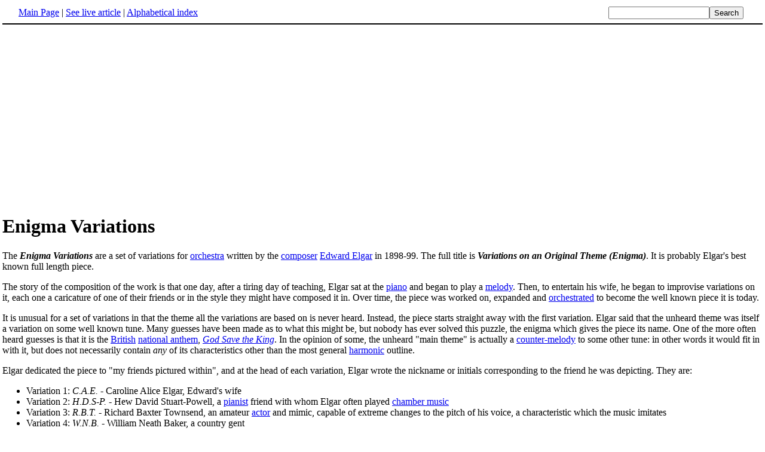

--- FILE ---
content_type: text/html; charset=UTF-8
request_url: http://www.fact-index.com/e/en/enigma_variations.html
body_size: 3900
content:
<!DOCTYPE HTML PUBLIC "-//W3C//DTD HTML 4.01 Transitional//EN">
<html lang="en"><head><title>Enigma Variations</title><meta http-equiv="Content-type" content="text/html; charset=utf-8">
<link rel="stylesheet" href="../../wikistatic.css">
<script>
  var _paq = window._paq = window._paq || [];
  _paq.push(['trackPageView']);
  _paq.push(['enableLinkTracking']);
  (function() {
    var u="https://a.advameg.com/";
    _paq.push(['setTrackerUrl', u+'matomo.php']);
    _paq.push(['setSiteId', '27']);
    var d=document, g=d.createElement('script'), s=d.getElementsByTagName('script')[0];
    g.async=true; g.src=u+'matomo.js'; s.parentNode.insertBefore(g,s);
  })();
</script>
<noscript><p><img referrerpolicy="no-referrer-when-downgrade" src="https://a.advameg.com/matomo.php?idsite=27&amp;rec=1" style="border:0;" alt="" /></p></noscript>



</head>
<body bgcolor='#FFFFFF'>
<div id=topbar><table width='98%' border=0><tr><td><a href="../../m/ma/main_page.html" title="Main Page">Main Page</a> | <a href="http://en.wikipedia.org/wiki/Enigma_Variations" title="Enigma Variations" rel="nofollow">See live article</a></b> | <a href="../../abc.html">Alphabetical index</a></td>
<td align=right nowrap><form name=search class=inline method=get action="../../../search/search.html"><input name=search size=19><input type=submit value=Search></form></td></tr></table></div>
<br> 
<script type="text/javascript"><!--
google_ad_client = "pub-5788426211617053";
google_alternate_ad_url = "http://www.fact-index.com/alt.html";
google_ad_width = 336;
google_ad_height = 280;
google_ad_format = "336x280_as";
google_ad_channel ="6303913466";
google_color_border = "FFFFFF";
google_color_bg = "FFFFFF";
google_color_link = "0000FF";
google_color_url = "008000";
google_color_text = "000000";
//--></script>
<script type="text/javascript"
  src="http://pagead2.googlesyndication.com/pagead/show_ads.js">
</script>
<div id=article2><h1>Enigma Variations</h1>The <strong><em>Enigma Variations</strong></em> are a set of variations for <A HREF="../../o/or/orchestra.html" title="Orchestra">orchestra</A> written by the <A HREF="../../c/co/composer.html" title="Composer">composer</A> <A HREF="../../e/ed/edward_elgar.html" title="Edward Elgar">Edward Elgar</A> in 1898-99. The full title is <strong><em>Variations on an Original Theme (Enigma)</strong></em>. It is probably Elgar's best known full length piece.<p>
The story of the composition of the work is that one day, after a tiring day of teaching, Elgar sat at the <A HREF="../../p/pi/piano.html" title="Piano">piano</A> and began to play a <A HREF="../../m/me/melody.html" title="Melody">melody</A>. Then, to entertain his wife, he began to improvise variations on it, each one a caricature of one of their friends or in the style they might have composed it in. Over time, the piece was worked on, expanded and <A HREF="../../o/or/orchestration.html" title="Orchestration">orchestrated</A> to become the well known piece it is today.<p>
It is unusual for a set of variations in that the theme all the variations are based on is never heard. Instead, the piece starts straight away with the first variation. Elgar said that the unheard theme was itself a variation on some well known tune. Many guesses have been made as to what this might be, but nobody has ever solved this puzzle, the enigma which gives the piece its name. One of the more often heard guesses is that it is the <A HREF="../../b/br/britain.html" title="Britain">British</A> <A HREF="../../l/li/list_of_national_anthems.html" title="List of national anthems">national anthem</A>, <em><A HREF="../../g/go/god_save_the_queen.html" title="God Save the Queen">God Save the King</A></em>. In the opinion of some, the unheard "main theme" is actually a <A HREF="../../c/co/counterpoint.html" title="Counterpoint">counter-melody</A> to some other tune: in other words it would fit in with it, but does not necessarily contain <em>any</em> of its characteristics other than the most general <A HREF="../../h/ha/harmony.html" title="Harmony">harmonic</A> outline. <p>
Elgar dedicated the piece to "my friends pictured within", and at the head of each variation, Elgar wrote the nickname or initials corresponding to the friend he was depicting. They are:<p>
<ul><li>Variation 1: <em>C.A.E.</em> - Caroline Alice Elgar, Edward's wife
</li><li>Variation 2: <em>H.D.S-P.</em> - Hew David Stuart-Powell, a <A HREF="../../p/pi/pianist.html" title="Pianist">pianist</A> friend with whom Elgar often played <A HREF="../../c/ch/chamber_music.html" title="Chamber music">chamber music</A>
</li><li>Variation 3: <em>R.B.T.</em> - Richard Baxter Townsend, an amateur <A HREF="../../a/ac/actor.html" title="Actor">actor</A> and mimic, capable of extreme changes to the pitch of his voice, a characteristic which the music imitates
</li><li>Variation 4: <em>W.N.B.</em> - William Neath Baker, a country gent
</li><li>Variation 5: <em>R.P.A.</em> - Richard P. Arnold, the son of the <A HREF="../../p/po/poet.html" title="Poet">poet</A> <A HREF="../../m/ma/matthew_arnold.html" title="Matthew Arnold">Matthew Arnold</A>, and himself an amateur pianist
</li><li>Variation 6: <em>Ysobel</em> - Isabel Fitton, a <A HREF="../../v/vi/viola.html" title="Viola">viola</A> pupil of Elgar. The melody of this variation is played by the viola
</li><li>Variation 7: <em>Troyte</em> - Arthur Troyte Griffiths, an <A HREF="../../a/ar/architect.html" title="Architect">architect</A>, who attempted to play the piano, but was apparently not very good. The variation mimics his enthusiastic incompetence
</li><li>Variation 8: <em>W.N.</em> - Winifred Norbury, a friend Elgar regarded as particularly easy going, hence the relatively relaxed atmosphere. At the end of this variation, a single violin note is held over into the next one, the most famous of them all
</li><li>Variation 9: <em>Nimrod</em> - Augustus E. Jaeger, Elgar's best friend. It is said that this variation, as well as an attempt to capture what Elgar saw as Jaeger's noble character, depicts a night-time walk the two of them had, during which they discussed <A HREF="../../l/lu/ludwig_van_beethoven.html" title="Ludwig van Beethoven">Ludwig van Beethoven</A>.  The name of the variation <A HREF="../../p/pu/pun.html" title="Pun">punningly</A> refers to an <A HREF="../../o/ol/old_testament.html" title="Old Testament">Old Testament</A> patriarch described as a mighty hunter, the name Jaeger being <A HREF="../../g/ge/german_language.html" title="German language">German</A> for hunter.  
</li><li>Variation 10: <em>Dorabella</em> - Dora Penny, a friend whose stutter (or laugh, depending on who you listen to) is depicted by the <A HREF="../../w/wo/woodwind_instrument.html" title="Woodwind instrument">woodwinds</A>
</li><li>Variation 11: <em>G.R.S.</em> - George Robertson Sinclair, the <A HREF="../../o/or/organ__music_.html" title="Organ (music)">organistist</A> of Hereford Cathedral
</li><li>Variation 12: <em>B.G.N.</em> - Basil G. Nevinson, a well known <A HREF="../../c/ce/cello.html" title="Cello">cellist</A>, who gets a cello melody for his variation. Later, Nevinson inspired Elgar to write his Cello Concerto
</li><li>Variation 13: <em>* * *</em> - because of the lack of initials, the identity of this person is unclear. However, the music includes a quote from <A HREF="../../f/fe/felix_mendelssohn.html" title="Felix Mendelssohn">Felix Mendelssohn</A>'s concert <A HREF="../../o/ov/overture.html" title="Overture">overture</A> <em>Calm Sea and Prosperous Voyage</em> (<em>Meeresstille und gl�ckliche Fahrt</em>), which leads most people to believe it depicts either Lady Mary Lygon, local noblewoman on a voyage to <A HREF="../../a/au/australia.html" title="Australia">Australia</A> at the time, or Helen Weaver, who was Elgar's fianc�e before emigrating to <A HREF="../../n/ne/new_zealand.html" title="New Zealand">New Zealand</A> in 1884
</li><li>Variation 14: <em>E.D.U.</em> - Elgar himself, "Edu" being his wife's nickname for him<p>
</li></ul>The piece was premiered at the St. James Hall in London on <A HREF="../../j/ju/june_19.html" title="June 19">June 19</A>, <A HREF="../../1/18/1899.html" title="1899">1899</A>, <A HREF="../../c/co/conducting.html" title="Conducting">conducted</A> by <A HREF="../../h/ha/hans_richter.html" title="Hans Richter">Hans Richter</A>, and has remained popular since.</div><br><div id=footer><table border=0><tr><td>
<small>Fact-index.com financially supports the Wikimedia Foundation. Displaying this page does not burden Wikipedia hardware resources.</small><br><small>This article is from <a href="http://www.wikipedia.org/" rel="nofollow">Wikipedia</a>. All text is available under the terms of the <a href="../../g/gn/gnu_free_documentation_license.html">GNU Free Documentation License</a>.</small></td></tr></table></div></body></html>





--- FILE ---
content_type: text/html; charset=utf-8
request_url: https://www.google.com/recaptcha/api2/aframe
body_size: 267
content:
<!DOCTYPE HTML><html><head><meta http-equiv="content-type" content="text/html; charset=UTF-8"></head><body><script nonce="MlGm9Klyfk08Lf1mfjwJPg">/** Anti-fraud and anti-abuse applications only. See google.com/recaptcha */ try{var clients={'sodar':'https://pagead2.googlesyndication.com/pagead/sodar?'};window.addEventListener("message",function(a){try{if(a.source===window.parent){var b=JSON.parse(a.data);var c=clients[b['id']];if(c){var d=document.createElement('img');d.src=c+b['params']+'&rc='+(localStorage.getItem("rc::a")?sessionStorage.getItem("rc::b"):"");window.document.body.appendChild(d);sessionStorage.setItem("rc::e",parseInt(sessionStorage.getItem("rc::e")||0)+1);localStorage.setItem("rc::h",'1769096431898');}}}catch(b){}});window.parent.postMessage("_grecaptcha_ready", "*");}catch(b){}</script></body></html>